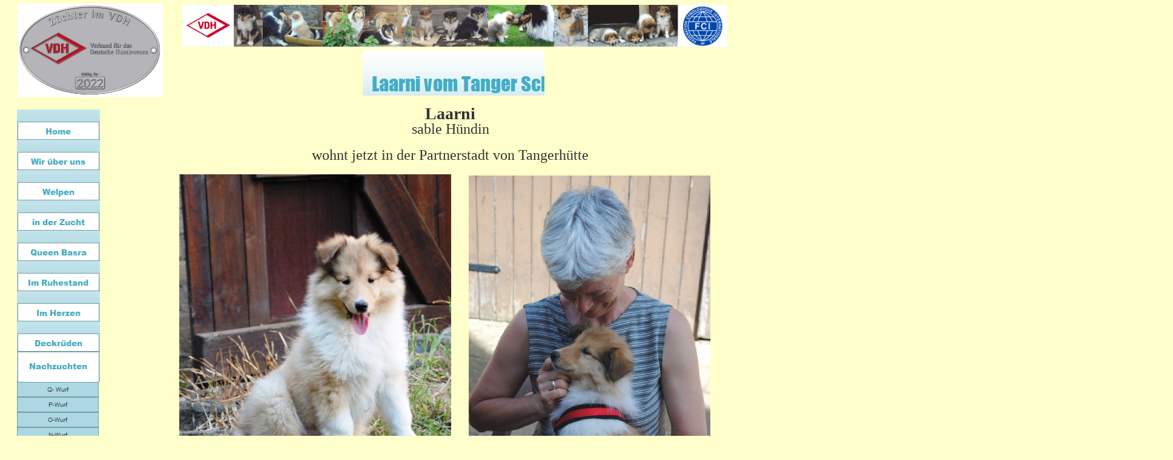

--- FILE ---
content_type: text/html
request_url: http://collie-baers.de/Nachzuchten/L-Wurf/Laarni/laarni.html
body_size: 20734
content:
<!DOCTYPE html>
<html>
<head>
<title>Laarni</title>
<meta charset="UTF-8"/>
<meta http-equiv="X-UA-Compatible" content="IE=edge"/>
<meta name="Generator" content="NetObjects (http://NetObjects.com)"/>
<script type="text/javascript" src="../../../jquery.js">
</script>
<script type="text/javascript" src="../../../navbars.js">
</script>
<link rel="stylesheet" type="text/css" href="../../../fusion.css">
<link rel="stylesheet" type="text/css" href="../../../style.css">
<link rel="stylesheet" type="text/css" href="../../../site.css">
<style type="text/css" title="NOF_STYLE_SHEET">
<!--
body { margin:0px auto; width:1937px; }
div#LayoutLYR { float:left; position:absolute; }
div#NavigationBar1LYR { position:absolute; top:181px; left:28px; width:137px; height:1175px; z-index:1 }
div#Picture1LYR { position:absolute; top:4245px; left:63px; width:75px; height:32px; z-index:2 }
div#Banner1LYR { position:absolute; top:83px; left:599px; width:300px; height:75px; z-index:3 }
div#Bild3LYR { position:absolute; top:8px; left:301px; width:900px; height:69px; z-index:4 }
div#Text7LYR { position:absolute; top:4293px; left:281px; width:906px; height:42px; z-index:5 }
div#NavigationBar2LYR { position:absolute; top:4240px; left:252px; width:991px; height:34px; z-index:6 }
div#Bild239LYR { position:absolute; top:6px; left:29px; width:240px; height:154px; z-index:7 }
div#Text8LYR { position:absolute; top:177px; left:288px; width:911px; height:82px; z-index:8 }
div#Bild42LYR { position:absolute; top:3709px; left:401px; width:600px; height:450px; z-index:9 }
div#Text9LYR { position:absolute; top:4186px; left:511px; width:362px; height:21px; z-index:10 }
div#Bild43LYR { position:absolute; top:2852px; left:395px; width:600px; height:800px; z-index:11 }
div#Text10LYR { position:absolute; top:3672px; left:448px; width:498px; height:21px; z-index:12 }
div#Bild44LYR { position:absolute; top:1586px; left:461px; width:500px; height:667px; z-index:13 }
div#Bild46LYR { position:absolute; top:2328px; left:400px; width:600px; height:450px; z-index:14 }
div#Text11LYR { position:absolute; top:2797px; left:516px; width:366px; height:21px; z-index:15 }
div#Text12LYR { position:absolute; top:2263px; left:583px; width:265px; height:21px; z-index:16 }
div#Bild49LYR { position:absolute; top:942px; left:487px; width:449px; height:599px; z-index:17 }
div#Text13LYR { position:absolute; top:1549px; left:514px; width:383px; height:21px; z-index:18 }
div#Bild51LYR { position:absolute; top:288px; left:296px; width:449px; height:599px; z-index:19 }
div#Bild53LYR { position:absolute; top:290px; left:774px; width:399px; height:597px; z-index:20 }
div#Text14LYR { position:absolute; top:893px; left:410px; width:240px; height:21px; z-index:21 }
-->
</style>

<script type="text/javascript" src="./laarni_nof.js">
</script>
</head>
<body style="background-color: rgb(255,255,204); background-image: none;" class="nof-centerBody">
  <div class="nof-centerContent">
    <div id="LayoutLYR">
      <div id="Text8LYR" class="TextObject">
        <p style="text-align: center;"><span style="font-size: 24px;"><b><span style="font-size: 28px; font-weight: bold;">Laarni</span></b><br>sable Hündin</span></p>
        <p style="text-align: center; margin-bottom: 0px;"><span style="font-size: 24px;">wohnt jetzt in der Partnerstadt von Tangerhütte</span></p>
      </div>
      <div id="Bild42LYR" style="line-height: 0"><img id="Bild42" height="450" width="600" src="../../../Nachzuchten/L-Wurf/Laarni/Laarni-06.04.17_0606-hp.JPG" alt="Laarni 06.04.17_0606 hp" title="Laarni 06.04.17_0606 hp"></div>
      <div id="Text9LYR" class="TextObject">
        <p style="text-align: center; margin-bottom: 0px;">2 Wochen alt</p>
      </div>
      <div id="Bild43LYR" style="line-height: 0"><img id="Bild43" height="800" width="600" src="../../../Nachzuchten/L-Wurf/Laarni/Laarni-15.04.17_0670.hp.JPG" alt="Laarni 15.04.17_0670.hp" title="Laarni 15.04.17_0670.hp"></div>
      <div id="Text10LYR" class="TextObject">
        <p style="text-align: center; margin-bottom: 0px;">3,5 Wochen alt</p>
      </div>
      <div id="Bild44LYR" style="line-height: 0"><img id="Bild44" height="667" width="500" src="../../../Nachzuchten/L-Wurf/Laarni/Laarni-27.04.2017_0928hp.JPG" alt="Laarni 27.04.2017_0928hp" title="Laarni 27.04.2017_0928hp"></div>
      <div id="Bild46LYR" style="line-height: 0"><img id="Bild46" height="450" width="600" src="../../../Nachzuchten/L-Wurf/Laarni/Laarni-27.04.2017_0932hp.JPG" alt="Laarni 27.04.2017_0932hp" title="Laarni 27.04.2017_0932hp"></div>
      <div id="Text11LYR" class="TextObject">
        <p style="text-align: center; margin-bottom: 0px;"><span style="font-size: 20px;">5 Wochen alt</span></p>
      </div>
      <div id="Text12LYR" class="TextObject">
        <p style="text-align: center; margin-bottom: 0px;"><span style="font-size: 20px;">5 Wochen alt</span></p>
      </div>
      <div id="Bild49LYR" style="line-height: 0"><img id="Bild49" height="599" width="449" src="../../../Nachzuchten/L-Wurf/Laarni/Laarni-20170520_175219hp.jpg" alt="Laarni 20170520_175219hp" title="Laarni 20170520_175219hp"></div>
      <div id="Text13LYR" class="TextObject">
        <p style="text-align: center; margin-bottom: 0px;">8 Wochen alt</p>
      </div>
      <div id="Bild51LYR" style="line-height: 0"><img id="Bild51" height="599" width="449" src="../../../Nachzuchten/L-Wurf/Laarni/Laarni-27.05.2007_0151hp.JPG" alt="Laarni 27.05.2007_0151hp" title="Laarni 27.05.2007_0151hp"></div>
      <div id="Bild53LYR" style="line-height: 0"><img id="Bild53" height="597" width="399" src="../../../Nachzuchten/L-Wurf/Laarni/Laarni28.05.jpg" alt="Laarni28.05.2017_0197hp" title="Laarni28.05.2017_0197hp"></div>
      <div id="Text14LYR" class="TextObject">
        <p style="text-align: center; margin-bottom: 0px;">10 Wochen alt</p>
      </div>
      <div id="NavigationBar1LYR" style="z-index: 1000">
        <ul id="NavigationBar1" style="z-index: 1000; display: none;">
          <li id="Navigationsschaltflaeche1"><a href="../../../index.html" title="Home" style="line-height: 0">Home</a></li>
          <li id="Navigationsschaltflaeche2"><a href="../../../Wir-uber-uns/wir-uber-uns.html" title="Wir über uns" style="line-height: 0">Wir über uns</a></li>
          <li id="Navigationsschaltflaeche3"><a href="../../../Welpen/welpen.html" title="Welpen" style="line-height: 0">Welpen</a></li>
          <li id="Navigationsschaltflaeche4"><a href="../../../in-der-Zucht/in-der-zucht.html" title="in der Zucht" style="line-height: 0">in der Zucht</a>
            <ul id="NavigationBar1_1">
              <li id="Navigationsschaltflaeche33"><a href="../../../in-der-Zucht/Lukas/lukas.html" title="Lukas" style="line-height: 0">Lukas</a></li>
              <li id="Navigationsschaltflaeche34"><a href="../../../in-der-Zucht/-Naya/-naya.html" title=" Naya" style="line-height: 0"> Naya</a></li>
              <li id="Navigationsschaltflaeche35"><a href="../../../in-der-Zucht/Mijou/mijou.html" title="Mijou" style="line-height: 0">Mijou</a></li>
            </ul>
          </li>
          <li id="Navigationsschaltflaeche5"><a href="../../../Queen-Basra/queen-basra.html" title="Queen Basra" style="line-height: 0">Queen Basra</a></li>
          <li id="Navigationsschaltflaeche6"><a href="../../../Im-Ruhestand/im-ruhestand.html" title="Im Ruhestand" style="line-height: 0">Im Ruhestand</a>
            <ul id="NavigationBar1_2">
              <li id="Navigationsschaltflaeche36"><a href="../../../Im-Ruhestand/Kiss-me-Kate/kiss-me-kate.html" title="Kiss me Kate" style="line-height: 0">Kiss me Kate</a></li>
              <li id="Navigationsschaltflaeche37"><a href="../../../Im-Ruhestand/Hope/hope.html" title="Hope" style="line-height: 0">Hope</a></li>
              <li id="Navigationsschaltflaeche38"><a href="../../../Im-Ruhestand/Gadi/gadi.html" title="Gadi" style="line-height: 0">Gadi</a></li>
              <li id="Navigationsschaltflaeche39"><a href="../../../Im-Ruhestand/Fides/fides.html" title="Fides" style="line-height: 0">Fides</a></li>
            </ul>
          </li>
          <li id="Navigationsschaltflaeche7"><a href="../../../Im-Herzen/im-herzen.html" title="Im Herzen" style="line-height: 0">Im Herzen</a>
            <ul id="NavigationBar1_3">
              <li id="Navigationsschaltflaeche40"><a href="../../../Im-Herzen/Basra/basra.html" title="Basra" style="line-height: 0">Basra</a></li>
              <li id="Navigationsschaltflaeche41"><a href="../../../Im-Herzen/Angel/angel.html" title="Angel" style="line-height: 0">Angel</a></li>
              <li id="Navigationsschaltflaeche42"><a href="../../../Im-Herzen/Amy-/amy-.html" title="Amy " style="line-height: 0">Amy </a></li>
              <li id="Navigationsschaltflaeche43"><a href="../../../Im-Herzen/Buffy/buffy.html" title="Buffy" style="line-height: 0">Buffy</a></li>
            </ul>
          </li>
          <li id="Navigationsschaltflaeche8"><a href="../../../Deckruden/deckruden.html" title="Deckrüden" style="line-height: 0">Deckrüden</a></li>
          <li id="Navigationsschaltflaeche9"><a href="../../../Nachzuchten/nachzuchten.html" title="Nachzuchten" style="line-height: 0">Nachzuchten</a></li>
          <li id="Navigationsschaltflaeche10"><a href="../../../Nachzuchten/Q--Wurf/q--wurf.html" title="Q- Wurf" style="line-height: 0">Q- Wurf</a>
            <ul id="NavigationBar1_4">
              <li id="Navigationsschaltflaeche44"><a href="../../../Nachzuchten/Q--Wurf/Quno/quno.html" title="Quno" style="line-height: 0">Quno</a></li>
              <li id="Navigationsschaltflaeche45"><a href="../../../Nachzuchten/Q--Wurf/Queen-Amy/queen-amy.html" title="Queen Amy" style="line-height: 0">Queen Amy</a></li>
              <li id="Navigationsschaltflaeche46"><a href="../../../Nachzuchten/Q--Wurf/Queen-Angel/queen-angel.html" title="Queen Angel" style="line-height: 0">Queen Angel</a></li>
              <li id="Navigationsschaltflaeche47"><a href="../../../Nachzuchten/Q--Wurf/-Queen-Basra/-queen-basra.html" title=" Queen Basra" style="line-height: 0"> Queen Basra</a></li>
            </ul>
          </li>
          <li id="Navigationsschaltflaeche11"><a href="../../../Nachzuchten/P-Wurf/p-wurf.html" title="P-Wurf" style="line-height: 0">P-Wurf</a>
            <ul id="NavigationBar1_5">
              <li id="Navigationsschaltflaeche48"><a href="../../../Nachzuchten/P-Wurf/Peri/peri.html" title="Peri" style="line-height: 0">Peri</a></li>
              <li id="Navigationsschaltflaeche49"><a href="../../../Nachzuchten/P-Wurf/Panos/panos.html" title="Panos" style="line-height: 0">Panos</a></li>
              <li id="Navigationsschaltflaeche50"><a href="../../../Nachzuchten/P-Wurf/Pippi-Langstrumpf/pippi-langstrumpf.html" title="Pippi Langstrumpf" style="line-height: 0">Pippi Langstrumpf</a></li>
              <li id="Navigationsschaltflaeche51"><a href="../../../Nachzuchten/P-Wurf/Pretty-Princess/pretty-princess.html" title="Pretty Princess" style="line-height: 0">Pretty Princess</a></li>
              <li id="Navigationsschaltflaeche52"><a href="../../../Nachzuchten/P-Wurf/Pandur/pandur.html" title="Pandur" style="line-height: 0">Pandur</a></li>
              <li id="Navigationsschaltflaeche53"><a href="../../../Nachzuchten/P-Wurf/Pirosch/pirosch.html" title="Pirosch" style="line-height: 0">Pirosch</a></li>
            </ul>
          </li>
          <li id="Navigationsschaltflaeche12"><a href="../../../Nachzuchten/O-Wurf/o-wurf.html" title="O-Wurf" style="line-height: 0">O-Wurf</a>
            <ul id="NavigationBar1_6">
              <li id="Navigationsschaltflaeche54"><a href="../../../Nachzuchten/O-Wurf/Olina/olina.html" title="Olina" style="line-height: 0">Olina</a></li>
              <li id="Navigationsschaltflaeche55"><a href="../../../Nachzuchten/O-Wurf/Orion/orion.html" title="Orion" style="line-height: 0">Orion</a></li>
              <li id="Navigationsschaltflaeche56"><a href="../../../Nachzuchten/O-Wurf/Opala/opala.html" title="Opala" style="line-height: 0">Opala</a></li>
              <li id="Navigationsschaltflaeche57"><a href="../../../Nachzuchten/O-Wurf/Onyx/onyx.html" title="Onyx" style="line-height: 0">Onyx</a></li>
              <li id="Navigationsschaltflaeche58"><a href="../../../Nachzuchten/O-Wurf/Orell/orell.html" title="Orell" style="line-height: 0">Orell</a></li>
            </ul>
          </li>
          <li id="Navigationsschaltflaeche13"><a href="../../../Nachzuchten/N-Wurf/n-wurf.html" title="N-Wurf" style="line-height: 0">N-Wurf</a>
            <ul id="NavigationBar1_7">
              <li id="Navigationsschaltflaeche59"><a href="../../../Nachzuchten/N-Wurf/Nio/nio.html" title="Nio" style="line-height: 0">Nio</a></li>
              <li id="Navigationsschaltflaeche60"><a href="../../../Nachzuchten/N-Wurf/Neri/neri.html" title="Neri" style="line-height: 0">Neri</a></li>
              <li id="Navigationsschaltflaeche61"><a href="../../../Nachzuchten/N-Wurf/Niall/niall.html" title="Niall" style="line-height: 0">Niall</a></li>
              <li id="Navigationsschaltflaeche62"><a href="../../../Nachzuchten/N-Wurf/Ned/ned.html" title="Ned" style="line-height: 0">Ned</a></li>
              <li id="Navigationsschaltflaeche63"><a href="../../../Nachzuchten/N-Wurf/Nuro/nuro.html" title="Nuro" style="line-height: 0">Nuro</a></li>
              <li id="Navigationsschaltflaeche64"><a href="../../../Nachzuchten/N-Wurf/Naya/naya.html" title="Naya" style="line-height: 0">Naya</a></li>
            </ul>
          </li>
          <li id="Navigationsschaltflaeche14"><a href="../../../Nachzuchten/M--Wurf/m--wurf.html" title="M- Wurf" style="line-height: 0">M- Wurf</a></li>
          <li id="Navigationsschaltflaeche15"><a href="../../../Nachzuchten/L-Wurf/l-wurf.html" title="L-Wurf" style="line-height: 0">L-Wurf</a>
            <ul id="NavigationBar1_8">
              <li id="Navigationsschaltflaeche65"><a href="../../../Nachzuchten/L-Wurf/Levy/levy.html" title="Levy" style="line-height: 0">Levy</a></li>
              <li id="Navigationsschaltflaeche66"><a href="../../../Nachzuchten/L-Wurf/Liam/liam.html" title="Liam" style="line-height: 0">Liam</a></li>
              <li id="Navigationsschaltflaeche67"><a href="../../../Nachzuchten/L-Wurf/------Lukas/------lukas.html" title="      Lukas" style="line-height: 0">      Lukas</a></li>
              <li id="Navigationsschaltflaeche68"><a href="../../../Nachzuchten/L-Wurf/Liv/liv.html" title="Liv" style="line-height: 0">Liv</a></li>
              <li id="Navigationsschaltflaeche69"><a href="../../../Nachzuchten/L-Wurf/Lucie/lucie.html" title="Lucie" style="line-height: 0">Lucie</a></li>
              <li id="Navigationsschaltflaeche70"><a href="../../../Nachzuchten/L-Wurf/Laarni/laarni.html" title="Laarni" style="line-height: 0">Laarni</a></li>
            </ul>
          </li>
          <li id="Navigationsschaltflaeche16"><a href="../../../Nachzuchten/K-Wurf/k-wurf.html" title="K-Wurf" style="line-height: 0">K-Wurf</a></li>
          <li id="Navigationsschaltflaeche17"><a href="../../../Nachzuchten/J-Wurf/j-wurf.html" title="J-Wurf" style="line-height: 0">J-Wurf</a></li>
          <li id="Navigationsschaltflaeche18"><a href="../../../Nachzuchten/i-Wurf/i-wurf.html" title="i-Wurf" style="line-height: 0">i-Wurf</a></li>
          <li id="Navigationsschaltflaeche19"><a href="../../../Nachzuchten/H-Wurf/h-wurf.html" title="H-Wurf" style="line-height: 0">H-Wurf</a></li>
          <li id="Navigationsschaltflaeche20"><a href="../../../Nachzuchten/G-Wurf/g-wurf.html" title="G-Wurf" style="line-height: 0">G-Wurf</a></li>
          <li id="Navigationsschaltflaeche21"><a href="../../../Nachzuchten/F-Wurf/f-wurf.html" title="F-Wurf" style="line-height: 0">F-Wurf</a></li>
          <li id="Navigationsschaltflaeche22"><a href="../../../Nachzuchten/E-Wurf/e-wurf.html" title="E-Wurf" style="line-height: 0">E-Wurf</a></li>
          <li id="Navigationsschaltflaeche23"><a href="../../../Nachzuchten/D-Wurf/d-wurf.html" title="D-Wurf" style="line-height: 0">D-Wurf</a></li>
          <li id="Navigationsschaltflaeche24"><a href="../../../Nachzuchten/C-Wurf/c-wurf.html" title="C-Wurf" style="line-height: 0">C-Wurf</a></li>
          <li id="Navigationsschaltflaeche25"><a href="../../../Nachzuchten/B-Wurf/b-wurf.html" title="B-Wurf" style="line-height: 0">B-Wurf</a></li>
          <li id="Navigationsschaltflaeche26"><a href="../../../Nachzuchten/A-Wurf/a-wurf.html" title="A-Wurf" style="line-height: 0">A-Wurf</a></li>
          <li id="Navigationsschaltflaeche27"><a href="../../../Im-Gedenken/im-gedenken.html" title="Im Gedenken" style="line-height: 0">Im Gedenken</a></li>
          <li id="Navigationsschaltflaeche28"><a href="../../../Gastebuch/gastebuch.html" title="Gästebuch" style="line-height: 0">Gästebuch</a></li>
          <li id="Navigationsschaltflaeche29"><a href="../../../Impressum/impressum.html" title="Impressum" style="line-height: 0">Impressum</a></li>
          <li id="Navigationsschaltflaeche30"><a href="../../../Datenschutz/datenschutz.html" title="Datenschutz" style="line-height: 0">Datenschutz</a></li>
          <li id="Navigationsschaltflaeche31"><a href="../../../Kontakt/kontakt.html" title="Kontakt" style="line-height: 0">Kontakt</a></li>
          <li id="Navigationsschaltflaeche32"><a href="../../../last-update/last-update.html" title="last update" style="line-height: 0">last update</a></li>
        </ul>
      </div>
      <div id="Picture1LYR" style="line-height: 0"><a href="http://netobjects.com" target="_blank"><img id="Picture1" height="32" width="75" src="../../../Website_Design_NetObjects_Fusion.gif" alt="Website_Design_NetObjects_Fusion" title="Website_Design_NetObjects_Fusion"></a></div>
      <div id="Banner1LYR">
        <div id="Banner1" title="Laarni vom Tanger Schl��chen" style="text-align: left; background-repeat: no-repeat; background-image: url('../../../Laarni-vom-Tanger-Schl--chen_NBanner.jpg'); height: 75px; width: auto;">
          <p style="visibility: hidden;">Laarni vom Tanger Schl��chen</p>
        </div>
      </div>
      <div id="Bild3LYR" style="line-height: 0"><img id="Bild3" height="69" width="900" src="../../../Banner.gif" alt="Banner" title="Banner"></div>
      <div id="Text7LYR" class="TextObject">
        <p style="text-align: center; margin-bottom: 0px;"><span style="font-size: 10px;">Sämtliche Bilder, Texte oder sonstige Inhalte dieser Webseite unterliegen dem Urheberrecht von Kerstin und Lutz Baers bzw. sind mit Genehmigung des Urheberrechtsinhaber hier veröffentlicht .<br>&nbsp;Deshalb untersagen wir ausdrücklich die Verwendung von Bildern, Texten und sonstigen Inhalten auf collie-baers.de zur weiteren Veröffentlichung.</span></p>
      </div>
      <div id="NavigationBar2LYR" style="text-align: left; z-index: 1000;" class="TextNavBar"><a class="nof-navPositioning" href="../../../index.html">Home</a>&nbsp;&nbsp; <a class="nof-navPositioning" href="../../../Wir-uber-uns/wir-uber-uns.html">Wir&nbsp;über&nbsp;uns</a>&nbsp;&nbsp; <a class="nof-navPositioning" href="../../../Welpen/welpen.html">Welpen</a>&nbsp;&nbsp; <a class="nof-navPositioning" href="../../../in-der-Zucht/in-der-zucht.html">in&nbsp;der&nbsp;Zucht</a>&nbsp;&nbsp; <a class="nof-navPositioning" href="../../../Queen-Basra/queen-basra.html">Queen&nbsp;Basra</a>&nbsp;&nbsp; <a class="nof-navPositioning" href="../../../Im-Ruhestand/im-ruhestand.html">Im&nbsp;Ruhestand</a>&nbsp;&nbsp; <a class="nof-navPositioning" href="../../../Im-Herzen/im-herzen.html">Im&nbsp;Herzen</a>&nbsp;&nbsp; <a class="nof-navPositioning" href="../../../Deckruden/deckruden.html">Deckrüden</a>&nbsp;&nbsp; <a class="nof-navPositioning" href="../../../Nachzuchten/nachzuchten.html">Nachzuchten</a>&nbsp;&nbsp; <a class="nof-navPositioning" href="../../../Im-Gedenken/im-gedenken.html">Im&nbsp;Gedenken</a>&nbsp;&nbsp; <a class="nof-navPositioning" href="../../../Gastebuch/gastebuch.html">Gästebuch</a>&nbsp;&nbsp; <a class="nof-navPositioning" href="../../../Impressum/impressum.html">Impressum</a>&nbsp;&nbsp; <a class="nof-navPositioning" href="../../../Datenschutz/datenschutz.html">Datenschutz</a>&nbsp;&nbsp; <a class="nof-navPositioning" href="../../../Kontakt/kontakt.html">Kontakt</a>&nbsp;&nbsp; <a class="nof-navPositioning" href="../../../last-update/last-update.html">last&nbsp;update</a>&nbsp; </div>
      <div id="Bild239LYR" style="line-height: 0"><img id="Bild239" height="154" width="240" src="../../../2022klein.jpg" alt="2022klein" title="2022klein"></div>
    </div>
  </div>
</body>
</html>
 

--- FILE ---
content_type: text/css
request_url: http://collie-baers.de/style.css
body_size: 4685
content:
/* Text */
BODY {	background-image : url( "./Background.jpg" );
	background-repeat : repeat-x;
	font-family : Tahoma;
	font-size : 14px;
	color : rgb(51,51,51)}

.nof_SkyBlueBanners1-Default{
font-family:Impact; font-size:24pt; color:rgb(67,173,199) ;
	font-style : normal;
	font-weight : normal
}

.nof_SkyBlueNavbar4-Regular{
font-family:Arial Black ; font-size:10pt; color:rgb(67,173,199) ;
	font-style : normal;
	font-weight : normal
}

.nof_SkyBlueNavbar5-Rollover{
font-family:Arial Black ; font-size:10pt; color:rgb(67,173,199) 
}

.nof_SkyBlueNavbar6-Highlighted{
font-family:Arial Black ; font-size:10pt; color:rgb(67,173,199) 
}

.nof_SkyBlueNavbar7-HighlightedRollover{
font-family:Arial Black ; font-size:10pt; color:rgb(172,216,227) 
}

.nof_SkyBlueNavbar9-Regular{
font-family:Arial; font-size:8pt; color:rgb(51,51,51) 
}

.nof_SkyBlueNavbar10-Rollover{
font-family:Arial; font-size:8pt; color:rgb(51,51,51) 
}

.nof_SkyBlueNavbar11-Highlighted{
font-family:Arial; font-size:8pt; color:rgb(51,51,51) 
}

.nof_SkyBlueNavbar12-HighlightedRollover{
font-family:Arial; font-size:8pt; color:rgb(51,51,51) 
}


P {
	font-family: Tahoma;
	font-size : 14px;
	color : rgb(51,51,51);
	line-height : 1.5em
}

.TextObject{
	font-family: Tahoma;
	font-size : 14px;
	color : rgb(51,51,51)
}

.TextNavBar{
	font-family: Tahoma;
	font-size : 14px;
	color : rgb(118,156,165)
}

A:link {
	font-family: Arial,    Helvetica,    Geneva,    Sans-serif;
	font-size : 14px
}

A:visited {
	font-family: Tahoma;
	font-size : 14px;
	color : rgb(0,153,255)
}

A:active {
	font-family: Tahoma;
	font-size : 14px;
	color : rgb(0,204,255)
}

H1 {
	font-family: Impact;
	font-weight : normal;
	color : rgb(118,156,165)
}

H2 {
	font-family: Impact;
	font-weight : lighter;
	color : rgb(172,216,227)
}

H3 {
	font-family: Arial,    Helvetica,    Geneva,    Sans-serif;
	font-weight : lighter
}



UL {
	font-family: Tahoma;
	font-size : 14px
}

OL {
	font-family: Tahoma;
	font-size : 14px
}

A {
	font-size: 20px;
	font-family : Tahoma;
	color : rgb(0,0,255)
}

H4 {
	color: rgb(118,156,165);
	font-family : Arial Black }

H5 {
	font-family: Arial,    Helvetica,    Geneva,    Sans-serif
}

H6 {
	font-family: Arial,    Helvetica,    Geneva,    Sans-serif
}A:hover {
	font-family: Tahoma;
	font-size : 14px;
	color : rgb(153,204,255)
}

/* Accordion */
.ui-accordion{
	border: 1px solid #7F989D !important;
	border-top: none !important
}
 .ui-accordion a {
	border: none !important
}
div.ui-accordion.selected a.head.selected    {
	background-image: url( "./AccordionTabOpen.png" ) !important;
	color: #43ADC7 !important
}
.ui-accordion a.head {
	background-image: url( "./AccordionTabClosed.png" ) !important;
	background-color: #ffffff !important;
	border: none !important;
	font-size: 11px !important;
	color: #43ADC7 !important;
	font-weight: normal !important;
	text-indent: 25px !important;
	height: 30px !important;
	line-height: 30px !important
}
.ui-accordion .ui-accordion-panel a {
	display: inline !important
}

/* Tabs */
.ui-tabs-panel{
	border: 1px solid #7F989D !important;
	padding: 5px !important
}
.ui-tabs-nav a {
	background-image: url( "./tab_top.png" ) !important;
	font-weight: normal !important;
	color: #43ADC7 !important;
	font-size: 11px !important;
	line-height: 22px !important
}
.ui-tabs-nav .ui-tabs-selected a {
	color: #43ADC7 !important
}
.ui-tabs-nav a span    {
	background-image: url( "./tab_top.png" ) !important;
	max-height: 50px;
	height: 22px !important
}

.ui-tabs-nav a:hover span{
	background-position: 0 -50px !important
}
.ui-tabs-nav a:hover{
	background-position: 100% -150px !important;
	color: #43ADC7 !important
}

/* Toggle Pane */
div.TogglePaneFancyHeader {
	font-family: inherit !important;
	font-size: 11px !important;
	font-weight: normal !important;
	line-height: 30px;
	height: 30px !important;
	padding: 0px !important;
	text-indent: 25px;
	cursor: pointer;
	border: 1px solid #7F989D !important;
	border-width: 0px 1px !important;
	background-color: transparent !important;
	background-image: url( "./TogglePaneOpen.png" ) !important;
	background-position: 0% 0% !important;
	color: #43ADC7 !important
}
div.TogglePaneFancyHeaderClosed {
	background-color: transparent !important;
	background-image: url( "./TogglePaneClosed.png" ) !important;
	background-position: 0% 0% !important;
	color: #43ADC7 !important
}
div.TogglePanePlainContent {
	border: 1px solid #7F989D !important;
	border-top: none !important
}


--- FILE ---
content_type: application/javascript
request_url: http://collie-baers.de/Nachzuchten/L-Wurf/Laarni/laarni_nof.js
body_size: 12375
content:
// Begin XHTML adjustment
$(document).ready(function(){
	if (jQuery.browser.msie && jQuery.browser.version.substr(0, 2) == "6.") {
		$(".nof-clearfix").each(function (i) {
			$(this).append("<div style='clear:both'/>");
			$(this).removeClass("nof-clearfix");
		});
	}
});

// End XHTML adjustment

// Begin Navigation Bars
var ButtonsImageMapping = [];
ButtonsImageMapping["NavigationBar1"] = {
	"Navigationsschaltflaeche1" : { image: "../../../Home_Np_Regular_1.jpg", rollover: "../../../Home_NRp_RegularOver_1.jpg", w: 137, h: 50 },
	"Navigationsschaltflaeche2" : { image: "../../../Wir--ber-uns_Np_Regular_1.jpg", rollover: "../../../Wir--ber-uns_NRp_RegularOver_1.jpg", w: 137, h: 50 },
	"Navigationsschaltflaeche3" : { image: "../../../Welpen_Np_Regular_1.jpg", rollover: "../../../Welpen_NRp_RegularOver_1.jpg", w: 137, h: 50 },
	"Navigationsschaltflaeche4" : { image: "../../../in-der-Zucht_Np_Regular_1.jpg", rollover: "../../../in-der-Zucht_NRp_RegularOver_1.jpg", w: 137, h: 50, opening: "bottom", offsetX: 0, offsetY: 50 },
	"Navigationsschaltflaeche33" : { image: "../../../Lukas_Ns_Regular_1.jpg", rollover: "../../../Lukas_NRs_RegularOver_1.jpg", w: 135, h: 25 },
	"Navigationsschaltflaeche34" : { image: "../../../-Naya_Ns_Regular_1.jpg", rollover: "../../../-Naya_NRs_RegularOver_1.jpg", w: 135, h: 25 },
	"Navigationsschaltflaeche35" : { image: "../../../Mijou_Ns_Regular_1.jpg", rollover: "../../../Mijou_NRs_RegularOver_1.jpg", w: 135, h: 25 },
	"Navigationsschaltflaeche5" : { image: "../../../Queen-Basra_Np_Regular_1.jpg", rollover: "../../../Queen-Basra_NRp_RegularOver_1.jpg", w: 137, h: 50 },
	"Navigationsschaltflaeche6" : { image: "../../../Im-Ruhestand_Np_Regular_1.jpg", rollover: "../../../Im-Ruhestand_NRp_RegularOver_1.jpg", w: 137, h: 50, opening: "bottom", offsetX: 0, offsetY: 50 },
	"Navigationsschaltflaeche36" : { image: "../../../Kiss-me-Kate_Ns_Regular_1.jpg", rollover: "../../../Kiss-me-Kate_NRs_RegularOver_1.jpg", w: 135, h: 25 },
	"Navigationsschaltflaeche37" : { image: "../../../Hope_Ns_Regular_1.jpg", rollover: "../../../Hope_NRs_RegularOver_1.jpg", w: 135, h: 25 },
	"Navigationsschaltflaeche38" : { image: "../../../Gadi_Ns_Regular_1.jpg", rollover: "../../../Gadi_NRs_RegularOver_1.jpg", w: 135, h: 25 },
	"Navigationsschaltflaeche39" : { image: "../../../Fides_Ns_Regular_1.jpg", rollover: "../../../Fides_NRs_RegularOver_1.jpg", w: 135, h: 25 },
	"Navigationsschaltflaeche7" : { image: "../../../Im-Herzen_Np_Regular_1.jpg", rollover: "../../../Im-Herzen_NRp_RegularOver_1.jpg", w: 137, h: 50, opening: "bottom", offsetX: 0, offsetY: 50 },
	"Navigationsschaltflaeche40" : { image: "../../../Basra_Ns_Regular_1.jpg", rollover: "../../../Basra_NRs_RegularOver_1.jpg", w: 135, h: 25 },
	"Navigationsschaltflaeche41" : { image: "../../../Angel_Ns_Regular_1.jpg", rollover: "../../../Angel_NRs_RegularOver_1.jpg", w: 135, h: 25 },
	"Navigationsschaltflaeche42" : { image: "../../../Amy-_Ns_Regular_1.jpg", rollover: "../../../Amy-_NRs_RegularOver_1.jpg", w: 135, h: 25 },
	"Navigationsschaltflaeche43" : { image: "../../../Buffy_Ns_Regular_1.jpg", rollover: "../../../Buffy_NRs_RegularOver_1.jpg", w: 135, h: 25 },
	"Navigationsschaltflaeche8" : { image: "../../../Deckr-den_Np_Regular_1.jpg", rollover: "../../../Deckr-den_NRp_RegularOver_1.jpg", w: 137, h: 50 },
	"Navigationsschaltflaeche9" : { image: "../../../Nachzuchten_Hp_Highlighted_1.jpg", rollover: "../../../Nachzuchten_HRp_HighlightedOver_1.jpg", w: 137, h: 50 },
	"Navigationsschaltflaeche10" : { image: "../../../Q--Wurf_Ns_Regular_1.jpg", rollover: "../../../Q--Wurf_NRs_RegularOver_1.jpg", w: 135, h: 25, opening: "right", offsetX: 135, offsetY: 0 },
	"Navigationsschaltflaeche44" : { image: "../../../Quno_Ns_Regular.jpg", rollover: "../../../Quno_NRs_RegularOver.jpg", w: 135, h: 25 },
	"Navigationsschaltflaeche45" : { image: "../../../Queen-Amy_Ns_Regular.jpg", rollover: "../../../Queen-Amy_NRs_RegularOver.jpg", w: 135, h: 25 },
	"Navigationsschaltflaeche46" : { image: "../../../Queen-Angel_Ns_Regular.jpg", rollover: "../../../Queen-Angel_NRs_RegularOver.jpg", w: 135, h: 25 },
	"Navigationsschaltflaeche47" : { image: "../../../-Queen-Basra_Ns_Regular.jpg", rollover: "../../../-Queen-Basra_NRs_RegularOver.jpg", w: 135, h: 25 },
	"Navigationsschaltflaeche11" : { image: "../../../P-Wurf_Ns_Regular_1.jpg", rollover: "../../../P-Wurf_NRs_RegularOver_1.jpg", w: 135, h: 25, opening: "right", offsetX: 135, offsetY: 0 },
	"Navigationsschaltflaeche48" : { image: "../../../Peri_Ns_Regular.jpg", rollover: "../../../Peri_NRs_RegularOver.jpg", w: 135, h: 25 },
	"Navigationsschaltflaeche49" : { image: "../../../Panos_Ns_Regular.jpg", rollover: "../../../Panos_NRs_RegularOver.jpg", w: 135, h: 25 },
	"Navigationsschaltflaeche50" : { image: "../../../Pippi-Langstrumpf_Ns_Regular.jpg", rollover: "../../../Pippi-Langstrumpf_NRs_RegularOver.jpg", w: 135, h: 25 },
	"Navigationsschaltflaeche51" : { image: "../../../Pretty-Princess_Ns_Regular.jpg", rollover: "../../../Pretty-Princess_NRs_RegularOver.jpg", w: 135, h: 25 },
	"Navigationsschaltflaeche52" : { image: "../../../Pandur_Ns_Regular.jpg", rollover: "../../../Pandur_NRs_RegularOver.jpg", w: 135, h: 25 },
	"Navigationsschaltflaeche53" : { image: "../../../Pirosch_Ns_Regular.jpg", rollover: "../../../Pirosch_NRs_RegularOver.jpg", w: 135, h: 25 },
	"Navigationsschaltflaeche12" : { image: "../../../O-Wurf_Ns_Regular_1.jpg", rollover: "../../../O-Wurf_NRs_RegularOver_1.jpg", w: 135, h: 25, opening: "right", offsetX: 135, offsetY: 0 },
	"Navigationsschaltflaeche54" : { image: "../../../Olina_Ns_Regular.jpg", rollover: "../../../Olina_NRs_RegularOver.jpg", w: 135, h: 25 },
	"Navigationsschaltflaeche55" : { image: "../../../Orion_Ns_Regular.jpg", rollover: "../../../Orion_NRs_RegularOver.jpg", w: 135, h: 25 },
	"Navigationsschaltflaeche56" : { image: "../../../Opala_Ns_Regular.jpg", rollover: "../../../Opala_NRs_RegularOver.jpg", w: 135, h: 25 },
	"Navigationsschaltflaeche57" : { image: "../../../Onyx_Ns_Regular.jpg", rollover: "../../../Onyx_NRs_RegularOver.jpg", w: 135, h: 25 },
	"Navigationsschaltflaeche58" : { image: "../../../Orell_Ns_Regular.jpg", rollover: "../../../Orell_NRs_RegularOver.jpg", w: 135, h: 25 },
	"Navigationsschaltflaeche13" : { image: "../../../N-Wurf_Ns_Regular_1.jpg", rollover: "../../../N-Wurf_NRs_RegularOver_1.jpg", w: 135, h: 25, opening: "right", offsetX: 135, offsetY: 0 },
	"Navigationsschaltflaeche59" : { image: "../../../Nio_Ns_Regular.jpg", rollover: "../../../Nio_NRs_RegularOver.jpg", w: 135, h: 25 },
	"Navigationsschaltflaeche60" : { image: "../../../Neri_Ns_Regular.jpg", rollover: "../../../Neri_NRs_RegularOver.jpg", w: 135, h: 25 },
	"Navigationsschaltflaeche61" : { image: "../../../Niall_Ns_Regular.jpg", rollover: "../../../Niall_NRs_RegularOver.jpg", w: 135, h: 25 },
	"Navigationsschaltflaeche62" : { image: "../../../Ned_Ns_Regular.jpg", rollover: "../../../Ned_NRs_RegularOver.jpg", w: 135, h: 25 },
	"Navigationsschaltflaeche63" : { image: "../../../Nuro_Ns_Regular.jpg", rollover: "../../../Nuro_NRs_RegularOver.jpg", w: 135, h: 25 },
	"Navigationsschaltflaeche64" : { image: "../../../Naya_Ns_Regular.jpg", rollover: "../../../Naya_NRs_RegularOver.jpg", w: 135, h: 25 },
	"Navigationsschaltflaeche14" : { image: "../../../M--Wurf_Ns_Regular_1.jpg", rollover: "../../../M--Wurf_NRs_RegularOver_1.jpg", w: 135, h: 25 },
	"Navigationsschaltflaeche15" : { image: "../../../L-Wurf_Hs_Highlighted_1.jpg", rollover: "../../../L-Wurf_HRs_HighlightedOver_1.jpg", w: 135, h: 25, opening: "right", offsetX: 135, offsetY: 0 },
	"Navigationsschaltflaeche65" : { image: "../../../Levy_Ns_Regular.jpg", rollover: "../../../Levy_NRs_RegularOver.jpg", w: 135, h: 25 },
	"Navigationsschaltflaeche66" : { image: "../../../Liam_Ns_Regular.jpg", rollover: "../../../Liam_NRs_RegularOver.jpg", w: 135, h: 25 },
	"Navigationsschaltflaeche67" : { image: "../../../------Lukas_Ns_Regular.jpg", rollover: "../../../------Lukas_NRs_RegularOver.jpg", w: 135, h: 25 },
	"Navigationsschaltflaeche68" : { image: "../../../Liv_Ns_Regular.jpg", rollover: "../../../Liv_NRs_RegularOver.jpg", w: 135, h: 25 },
	"Navigationsschaltflaeche69" : { image: "../../../Lucie_Ns_Regular.jpg", rollover: "../../../Lucie_NRs_RegularOver.jpg", w: 135, h: 25 },
	"Navigationsschaltflaeche70" : { image: "../../../Laarni_Ns_Regular.jpg", rollover: "../../../Laarni_NRs_RegularOver.jpg", w: 135, h: 25 },
	"Navigationsschaltflaeche16" : { image: "../../../K-Wurf_Ns_Regular_1.jpg", rollover: "../../../K-Wurf_NRs_RegularOver_1.jpg", w: 135, h: 25 },
	"Navigationsschaltflaeche17" : { image: "../../../J-Wurf_Ns_Regular_1.jpg", rollover: "../../../J-Wurf_NRs_RegularOver_1.jpg", w: 135, h: 25 },
	"Navigationsschaltflaeche18" : { image: "../../../i-Wurf_Ns_Regular_1.jpg", rollover: "../../../i-Wurf_NRs_RegularOver_1.jpg", w: 135, h: 25 },
	"Navigationsschaltflaeche19" : { image: "../../../H-Wurf_Ns_Regular_1.jpg", rollover: "../../../H-Wurf_NRs_RegularOver_1.jpg", w: 135, h: 25 },
	"Navigationsschaltflaeche20" : { image: "../../../G-Wurf_Ns_Regular_1.jpg", rollover: "../../../G-Wurf_NRs_RegularOver_1.jpg", w: 135, h: 25 },
	"Navigationsschaltflaeche21" : { image: "../../../F-Wurf_Ns_Regular_1.jpg", rollover: "../../../F-Wurf_NRs_RegularOver_1.jpg", w: 135, h: 25 },
	"Navigationsschaltflaeche22" : { image: "../../../E-Wurf_Ns_Regular_1.jpg", rollover: "../../../E-Wurf_NRs_RegularOver_1.jpg", w: 135, h: 25 },
	"Navigationsschaltflaeche23" : { image: "../../../D-Wurf_Ns_Regular_1.jpg", rollover: "../../../D-Wurf_NRs_RegularOver_1.jpg", w: 135, h: 25 },
	"Navigationsschaltflaeche24" : { image: "../../../C-Wurf_Ns_Regular_1.jpg", rollover: "../../../C-Wurf_NRs_RegularOver_1.jpg", w: 135, h: 25 },
	"Navigationsschaltflaeche25" : { image: "../../../B-Wurf_Ns_Regular_1.jpg", rollover: "../../../B-Wurf_NRs_RegularOver_1.jpg", w: 135, h: 25 },
	"Navigationsschaltflaeche26" : { image: "../../../A-Wurf_Ns_Regular_1.jpg", rollover: "../../../A-Wurf_NRs_RegularOver_1.jpg", w: 135, h: 25 },
	"Navigationsschaltflaeche27" : { image: "../../../Im-Gedenken_Np_Regular_1.jpg", rollover: "../../../Im-Gedenken_NRp_RegularOver_1.jpg", w: 137, h: 50 },
	"Navigationsschaltflaeche28" : { image: "../../../G-stebuch_Np_Regular_1.jpg", rollover: "../../../G-stebuch_NRp_RegularOver_1.jpg", w: 137, h: 50 },
	"Navigationsschaltflaeche29" : { image: "../../../Impressum_Np_Regular_1.jpg", rollover: "../../../Impressum_NRp_RegularOver_1.jpg", w: 137, h: 50 },
	"Navigationsschaltflaeche30" : { image: "../../../Datenschutz_Np_Regular_1.jpg", rollover: "../../../Datenschutz_NRp_RegularOver_1.jpg", w: 137, h: 50 },
	"Navigationsschaltflaeche31" : { image: "../../../Kontakt_Np_Regular_1.jpg", rollover: "../../../Kontakt_NRp_RegularOver_1.jpg", w: 137, h: 50 },
	"Navigationsschaltflaeche32" : { image: "../../../last-update_Np_Regular_1.jpg", rollover: "../../../last-update_NRp_RegularOver_1.jpg", w: 137, h: 50 }
};

$(document).ready(function(){
	$.fn.nofNavBarOptions({ navBarId: "NavigationBar1", rollover: true, autoClose: true });
	$("#NavigationBar1").nofNavBar({isMain: true, orientation: "vertical" });
	$("#NavigationBar1_1").nofNavBar({isMain: false, orientation: "vertical", opening: "right", offsetX: 135, offsetY: 0 });
	$("#NavigationBar1_2").nofNavBar({isMain: false, orientation: "vertical", opening: "right", offsetX: 135, offsetY: 0 });
	$("#NavigationBar1_3").nofNavBar({isMain: false, orientation: "vertical", opening: "right", offsetX: 135, offsetY: 0 });
	$("#NavigationBar1_4").nofNavBar({isMain: false, orientation: "vertical", opening: "right", offsetX: 135, offsetY: 0 });
	$("#NavigationBar1_5").nofNavBar({isMain: false, orientation: "vertical", opening: "right", offsetX: 135, offsetY: 0 });
	$("#NavigationBar1_6").nofNavBar({isMain: false, orientation: "vertical", opening: "right", offsetX: 135, offsetY: 0 });
	$("#NavigationBar1_7").nofNavBar({isMain: false, orientation: "vertical", opening: "right", offsetX: 135, offsetY: 0 });
	$("#NavigationBar1_8").nofNavBar({isMain: false, orientation: "vertical", opening: "right", offsetX: 135, offsetY: 0 });
	$("#NavigationBar1 ul").hide();
});


// End Navigation Bars

